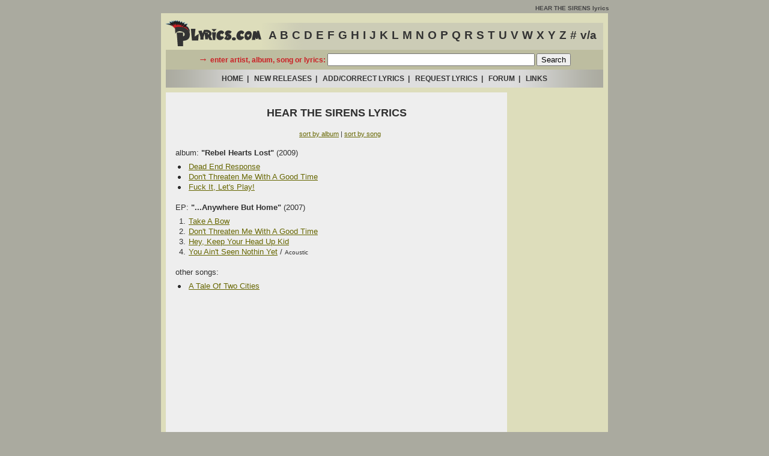

--- FILE ---
content_type: text/html
request_url: http://www.plyrics.com/h/hearthesirens.html
body_size: 2893
content:
<!DOCTYPE HTML PUBLIC "-//W3C//DTD HTML 4.01 Transitional//EN" "http://www.w3.org/TR/html4/loose.dtd">
<html>

<head>
<title>HEAR THE SIRENS LYRICS</title>
<meta name="robots" content="ALL">
<meta name="name" content="Punk Lyrics">
<meta name="description" content="Hear The Sirens Lyrics and Discography - 8 song lyrics sorted by album, including &quot;Dead End Response&quot;, &quot;Don't Threaten Me With A Good Time&quot;, &quot;Fuck It, Let's Play!&quot;">
<meta name="keywords" content="Hear The Sirens, lyrics, discography, albums, songs, punk, hardcore, emo, screamo, post-hardcore, indie, rock, artist, band, canciones, paroles, letras, songtext, testi, oi, pop-punk, street-punk, ska-punk">
<meta http-equiv="content-type" content="text/html; charset=utf-8">
<link rel="shortcut icon" href="/favicon.ico">
<link rel="stylesheet" type="text/css" href="/styles.css">
<script type="text/javascript" src="/head.js"></script>
</head>

<body>
<div align="center">
<div id="TopHeader"><h1>HEAR THE SIRENS lyrics</h1></div>

<div class="sheet">
<!-- tonemedia -->
<script>
/* plyr_top_index */
cf_page_artist = "Hear The Sirens";
cf_page_song = "";
cf_page_genre = "";
cf_adunit_id = "39382326";
cf_hostname = "srv.clickfuse.com";
</script>
<!-- end of tonemedia -->
<script type="text/javascript" src="/tban_explicit.js"></script>

<div class="logo">
<a href="/"><img src="/logo.gif" alt="PLyrics.com - Punk Lyrics"></a>
</div>

<div class="index">
<a href="/a.html">A</a>
<a href="/b.html">B</a>
<a href="/c.html">C</a>
<a href="/d.html">D</a>
<a href="/e.html">E</a>
<a href="/f.html">F</a>
<a href="/g.html">G</a>
<a href="/h.html">H</a>
<a href="/i.html">I</a>
<a href="/j.html">J</a>
<a href="/k.html">K</a>
<a href="/l.html">L</a>
<a href="/m.html">M</a>
<a href="/n.html">N</a>
<a href="/o.html">O</a>
<a href="/p.html">P</a>
<a href="/q.html">Q</a>
<a href="/r.html">R</a>
<a href="/s.html">S</a>
<a href="/t.html">T</a>
<a href="/u.html">U</a>
<a href="/v.html">V</a>
<a href="/w.html">W</a>
<a href="/x.html">X</a>
<a href="/y.html">Y</a>
<a href="/z.html">Z</a>
<a href="/19.html">#</a>
<a href="/va.html">v/a</a>
</div>

<div class="search">
<form method="get" action="http://www.plyrics.com/pseek">
<font style="font-size: 16px">&rarr; </font>enter artist, album, song or lyrics:
<input type="text" name="q" size="41" maxlength="100" value="" id="q">
<input type="hidden" id="cs" name="cs" value="utf-8">
<input type="submit" value="Search">
</form>
</div>

<div class="menu">
<a href="/index.html">HOME</a>&nbsp;&nbsp;|&nbsp;&nbsp;
<a href="/new.html">NEW RELEASES</a>&nbsp;&nbsp;|&nbsp;&nbsp;
<a href="/submit.php">ADD/CORRECT LYRICS</a>&nbsp;&nbsp;|&nbsp;&nbsp;
<a href="http://forum.plyrics.com/list.php?1">REQUEST LYRICS</a>&nbsp;&nbsp;|&nbsp;&nbsp;
<a href="http://forum.plyrics.com/">FORUM</a>&nbsp;&nbsp;|&nbsp;&nbsp;
<a href="/links.html">LINKS</a>
</div>


<div class="content">
<div class="prop"></div>
<div class="body">

<!-- songlist body -->

<h1>HEAR THE SIRENS LYRICS</h1>

    
<!-- start of song list -->
<div style="margin: 15px 0px 0px 12px; font-size: 11px"><a href="#" onclick="return showAlbum();">sort by album</a> | <a href="#" onclick="return showSong();">sort by song</a></div>
<div id="listAlbum">
<div style="text-align: left">
<a name="5454"></a>&nbsp;
<div class="album_header">album: <b>"Rebel Hearts Lost"</b> (2009)</div>
<div class="album_comment"></div>
<table class="tracklist" cellspacing="0" cellpadding="0">
<tr class="zebra1"><td class="track"><img src="/disc.gif" alt=""></td><td class="title"><a href="/lyrics/hearthesirens/deadendresponse.html" target="_blank">Dead End Response</a></td></tr>
<tr class="zebra2"><td class="track"><img src="/disc.gif" alt=""></td><td class="title"><a href="/lyrics/hearthesirens/dontthreatenmewithagoodtime.html" target="_blank">Don't Threaten Me With A Good Time</a></td></tr>
<tr class="zebra1"><td class="track"><img src="/disc.gif" alt=""></td><td class="title"><a href="/lyrics/hearthesirens/fuckitletsplay.html" target="_blank">Fuck It, Let's Play!</a></td></tr>
</table>
</div>

<div style="text-align: left">
<a name="5456"></a>&nbsp;
<div class="album_header">EP: <b>"...Anywhere But Home"</b> (2007)</div>
<div class="album_comment"></div>
<table class="tracklist" cellspacing="0" cellpadding="0">
<tr class="zebra1"><td class="track">1. </td><td class="title"><a href="/lyrics/hearthesirens/takeabow.html" target="_blank">Take A Bow</a></td></tr>
<tr class="zebra2"><td class="track">2. </td><td class="title"><a href="/lyrics/hearthesirens/dontthreatenmewithagoodtime.html" target="_blank">Don't Threaten Me With A Good Time</a></td></tr>
<tr class="zebra1"><td class="track">3. </td><td class="title"><a href="/lyrics/hearthesirens/heykeepyourheadupkid.html" target="_blank">Hey, Keep Your Head Up Kid</a></td></tr>
<tr class="zebra2"><td class="track">4. </td><td class="title"><a href="/lyrics/hearthesirens/youaintseennothinyet.html" target="_blank">You Ain't Seen Nothin Yet</a> / <font class="small">Acoustic</font></td></tr>
</table>
</div>

<div style="text-align: left">
<a name="5455"></a>&nbsp;<div class="album_header">other songs:</div>
<table class="tracklist" cellspacing="0" cellpadding="0">
<tr class="zebra1"><td class="track"><img src="/disc.gif" alt=""></td><td class="title"><a href="/lyrics/hearthesirens/ataleoftwocities.html" target="_blank">A Tale Of Two Cities</a></td></tr>
</table>
</div>
<script type="text/javascript">
<!--
function showAlbum() {
  document.getElementById("listAlbum").innerHTML = save;
  return false;
}
function showSong() {
  document.getElementById("listAlbum").innerHTML = res;
  return false;
}
var songlist = [
{s:"A Tale Of Two Cities", h:"/lyrics/hearthesirens/ataleoftwocities.html", c:"", a:""},
{s:"Dead End Response", h:"/lyrics/hearthesirens/deadendresponse.html", c:"", a:""},
{s:"Don't Threaten Me With A Good Time", h:"/lyrics/hearthesirens/dontthreatenmewithagoodtime.html", c:"", a:""},
{s:"Fuck It, Let's Play!", h:"/lyrics/hearthesirens/fuckitletsplay.html", c:"", a:""},
{s:"Hey, Keep Your Head Up Kid", h:"/lyrics/hearthesirens/heykeepyourheadupkid.html", c:"", a:""},
{s:"Take A Bow", h:"/lyrics/hearthesirens/takeabow.html", c:"", a:""},
{s:"You Ain't Seen Nothin Yet", h:"/lyrics/hearthesirens/youaintseennothinyet.html", c:"", a:""}];
var res = '<br>';
var i = 0;
for (i=0; i<songlist.length; i++) {
  res += '<a href="'+songlist[i].h+'" target="_blank">'+songlist[i].s+'</a>'+songlist[i].c+(songlist[i].a==""?'':'  / <font class="small">from "'+songlist[i].a+'"</font>')+'<br>';
}
var save = document.getElementById("listAlbum").innerHTML;
//-->
</script>
</div>
<!-- end of song list -->

<br><br>

<!-- end of songlist body -->

</div>
</div>


<div class="right">
<!-- AddThis Button BEGIN -->
<div class="addthis_toolbox addthis_default_style" addthis:url="http://www.plyrics.com/h/hearthesirens.html" style="margin: 8px 0px 8px 0px">
<a class="addthis_button_facebook_like" fb:like:layout="button_count" fb:like:locale="en_US"></a>
</div>
<script type="text/javascript">var addthis_config = {"data_track_addressbar":false};</script>
<script type="text/javascript" src="//s7.addthis.com/js/300/addthis_widget.js#pubid=plyrics"></script>
<!-- AddThis Button END -->

<!-- tonemedia -->
<script>
/* plyr_sky_index */
cf_page_artist = "Hear The Sirens";
cf_page_song = "";
cf_page_genre = "";
cf_adunit_id = "39382327";
cf_hostname = "srv.clickfuse.com";
</script>
<!-- end of tonemedia -->
<script type="text/javascript" src="/sky_explicit.js"></script>
</div> <!-- end of right -->

<div class="bottom">
<!-- tonemedia -->
<script>
/* plyr_bottom */
cf_page_artist = "Hear The Sirens";
cf_page_song = "";
cf_page_genre = "";
cf_adunit_id = "39382328";
cf_hostname = "srv.clickfuse.com";
</script>
<!-- end of tonemedia -->
<script type="text/javascript" src="/bban_explicit.js"></script>

<div style="margin-top: 5px;">
<font class="menu">
All lyrics are property and copyright of their actual owners and provided for educational purposes and personal use only
</font>
</div>

<div style="margin-top: 7px;">
<font class="tiny">
<a href="/privacy.html">Privacy Policy</a> |

<a href="mailto:plyrics@plyrics.com">Contact E-Mail</a> |
Non-lyrical content &copy;
<script type="text/javascript"><!--
curdate=new Date(); document.write("2002-"+curdate.getFullYear());//-->
</script>
<a href="/">PLyrics.com</a>
</font>
</div>

</div> <!-- end of bottom -->

</div>
</div>

<script type="text/javascript" src="http://www.assoc-amazon.com/s/link-enhancer?tag=punklyrics-20&amp;o=1">
</script>
<noscript>
    <img src="http://www.assoc-amazon.com/s/noscript?tag=punklyrics-20" alt="">
</noscript>

<script type="text/javascript">
var gaJsHost = (("https:" == document.location.protocol) ? "https://ssl." : "http://www.");
document.write(unescape("%3Cscript src='" + gaJsHost + "google-analytics.com/ga.js' type='text/javascript'%3E%3C/script%3E"));
</script>
<script type="text/javascript">
try {
var pageTracker = _gat._getTracker("UA-3874570-2");
pageTracker._setDomainName(".plyrics.com");
pageTracker._trackPageview();
} catch(err) {}</script>

</body>
</html>